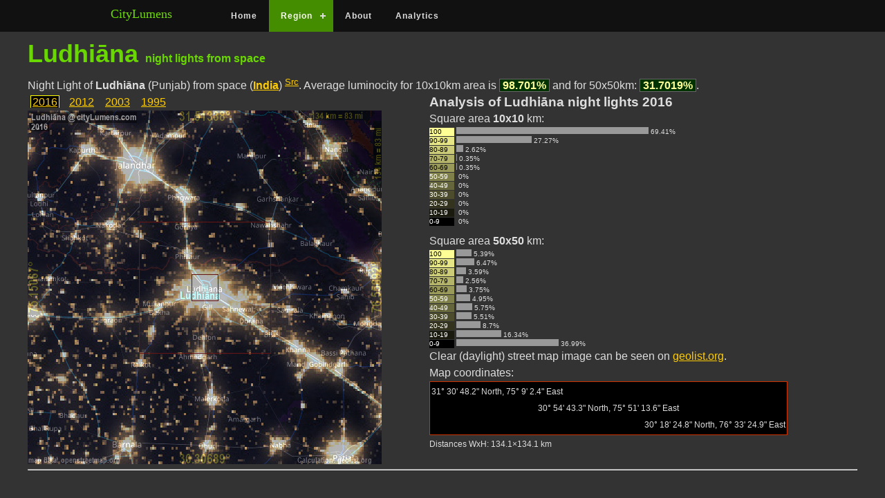

--- FILE ---
content_type: text/html; charset=UTF-8
request_url: https://citylumens.com/in/ludhiana
body_size: 10855
content:
<!DOCTYPE html>
<html lang="en">
<head>
<meta charset="UTF-8">
<title>Ludhiāna night lights from space</title>
  <meta name="viewport" content="width=device-width,initial-scale=1">
  <link rel="shortcut icon" href="/favicon.ico" type="image/x-icon">
  <link rel="icon" href="/favicon.ico" type="image/x-icon">

<link rel="stylesheet" href="/style.css">
<script src='https://cdnjs.cloudflare.com/ajax/libs/jquery/2.1.3/jquery.min.js'></script>
<script src="/script.js"></script>

<script>
function showMap(s) {
	document.getElementById('m2016').style.display='none';
document.getElementById('y2016').className='yOff';
document.getElementById('m2012').style.display='none';
document.getElementById('y2012').className='yOff';
document.getElementById('m2003').style.display='none';
document.getElementById('y2003').className='yOff';
document.getElementById('m1995').style.display='none';
document.getElementById('y1995').className='yOff';
	document.getElementById('m'+s).style.display='block';
	document.getElementById('y'+s).className='yOn';

}
</script>

<script data-ad-client="ca-pub-1769325926847630" async src="https://pagead2.googlesyndication.com/pagead/js/adsbygoogle.js"></script>

</head>

<body>
<header>
<nav id='cssmenu'>
<div class="logo"><a href="https://citylumens.com/">CityLumens </a></div>
<div id="head-mobile"></div>
<div class="button"></div>
<ul>
<li><a href='/'>Home</a></li>
<li class='active'><a href='javascript:void(0);'>Region</a>
   <ul>
        <li><a href='/region/af'>Africa</a></li>
        <li><a href='/region/as'>Asia</a></li>
        <li><a href='/region/eu'>Europe</a></li>
        <li><a href='/region/na'>North America</a></li>
        <li><a href='/region/oc'>Oceania</a></li>
        <li><a href='/region/sa'>South America</a></li>
   </ul>
</li>
<li><a href='/about'>About</a></li>
<li><a href='/analytics'>Analytics</a></li>
</ul>
</nav>
</header>

<div style="width:100%; max-width:1200px; margin:auto;">
  <h1>Ludhiāna <span style="font-size:16px;">night lights from space</span></h1>

<p>Night Light of <strong>Ludhiāna</strong> (Punjab) from space (<strong><a href="/in/">India</a></strong>) <a href="#src1"><sup>Src</sup></a>. Average luminocity for 10x10km area is <strong class="lumi">98.701%</strong> and for 50x50km: <strong class="lumi">31.7019%</strong>. 

<div class="col_50">
<p>
<a href="javascript:showMap(2016);" id="y2016" class="yOn">2016</a> <a href="javascript:showMap(2012);" id="y2012" class="yOff">2012</a> <a href="javascript:showMap(2003);" id="y2003" class="yOff">2003</a> <a href="javascript:showMap(1995);" id="y1995" class="yOff">1995</a> <div id="m2016" style="display:block;"><img src="/images/c2016/1264728.png" style="width:100%; max-width:512px; height:auto;"></div>
<div id="m2012" style="display:none;"><img src="/images/c2012/1264728.png" style="width:100%; max-width:512px; height:auto;"></div>
<div id="m2003" style="display:none;"><img src="/images/c2003/1264728.png" style="width:100%; max-width:512px; height:auto;"></div>
<div id="m1995" style="display:none;"><img src="/images/c1995/1264728.png" style="width:100%; max-width:512px; height:auto;"></div>

</p>
</div>

<div class="col_50">
<h3>Analysis of Ludhiāna night lights 2016</h3>
<p>Square area <strong>10x10</strong> km:</p>
<div style="line-height:12px; font-size:10px;">
	<span style="color:#000;display:inline-block; width:36px; background-color:rgb(255,255,150);">100</span> <img src="/images/bar.gif" style="height:10px; width:277.64px;"> 69.41%<br><span style="color:#000;display:inline-block; width:36px; background-color:rgb(229.5,229.5,135);">90-99</span> <img src="/images/bar.gif" style="height:10px; width:109.08px;"> 27.27%<br><span style="color:#000;display:inline-block; width:36px; background-color:rgb(204,204,120);">80-89</span> <img src="/images/bar.gif" style="height:10px; width:10.48px;"> 2.62%<br><span style="color:#000;display:inline-block; width:36px; background-color:rgb(178.5,178.5,105);">70-79</span> <img src="/images/bar.gif" style="height:10px; width:1.4px;"> 0.35%<br><span style="color:#000;display:inline-block; width:36px; background-color:rgb(153,153,90);">60-69</span> <img src="/images/bar.gif" style="height:10px; width:1.4px;"> 0.35%<br><span style="color:#FFF;display:inline-block; width:36px; background-color:rgb(127.5,127.5,75);">50-59</span> <img src="/images/bar.gif" style="height:10px; width:0px;"> 0%<br><span style="color:#FFF;display:inline-block; width:36px; background-color:rgb(102,102,60);">40-49</span> <img src="/images/bar.gif" style="height:10px; width:0px;"> 0%<br><span style="color:#FFF;display:inline-block; width:36px; background-color:rgb(76.5,76.5,45);">30-39</span> <img src="/images/bar.gif" style="height:10px; width:0px;"> 0%<br><span style="color:#FFF;display:inline-block; width:36px; background-color:rgb(51,51,30);">20-29</span> <img src="/images/bar.gif" style="height:10px; width:0px;"> 0%<br><span style="color:#FFF;display:inline-block; width:36px; background-color:rgb(25.5,25.5,15);">10-19</span> <img src="/images/bar.gif" style="height:10px; width:0px;"> 0%<br><span style="color:#FFF;display:inline-block; width:36px; background-color:rgb(0,0,0);">0-9</span> <img src="/images/bar.gif" style="height:10px; width:0px;"> 0%<br></div>
<p style="margin-top:10px;">Square area <strong>50x50</strong> km:</p>
<div style="line-height:12px; font-size:10px;">
	<span style="color:#000;display:inline-block; width:36px; background-color:rgb(255,255,150);">100</span> <img src="/images/bar.gif" style="height:10px; width:21.56px;"> 5.39%<br><span style="color:#000;display:inline-block; width:36px; background-color:rgb(229.5,229.5,135);">90-99</span> <img src="/images/bar.gif" style="height:10px; width:25.88px;"> 6.47%<br><span style="color:#000;display:inline-block; width:36px; background-color:rgb(204,204,120);">80-89</span> <img src="/images/bar.gif" style="height:10px; width:14.36px;"> 3.59%<br><span style="color:#000;display:inline-block; width:36px; background-color:rgb(178.5,178.5,105);">70-79</span> <img src="/images/bar.gif" style="height:10px; width:10.24px;"> 2.56%<br><span style="color:#000;display:inline-block; width:36px; background-color:rgb(153,153,90);">60-69</span> <img src="/images/bar.gif" style="height:10px; width:15px;"> 3.75%<br><span style="color:#FFF;display:inline-block; width:36px; background-color:rgb(127.5,127.5,75);">50-59</span> <img src="/images/bar.gif" style="height:10px; width:19.8px;"> 4.95%<br><span style="color:#FFF;display:inline-block; width:36px; background-color:rgb(102,102,60);">40-49</span> <img src="/images/bar.gif" style="height:10px; width:23px;"> 5.75%<br><span style="color:#FFF;display:inline-block; width:36px; background-color:rgb(76.5,76.5,45);">30-39</span> <img src="/images/bar.gif" style="height:10px; width:22.04px;"> 5.51%<br><span style="color:#FFF;display:inline-block; width:36px; background-color:rgb(51,51,30);">20-29</span> <img src="/images/bar.gif" style="height:10px; width:34.8px;"> 8.7%<br><span style="color:#FFF;display:inline-block; width:36px; background-color:rgb(25.5,25.5,15);">10-19</span> <img src="/images/bar.gif" style="height:10px; width:65.36px;"> 16.34%<br><span style="color:#FFF;display:inline-block; width:36px; background-color:rgb(0,0,0);">0-9</span> <img src="/images/bar.gif" style="height:10px; width:147.96px;"> 36.99%<br></div><p>Clear (daylight) street map image can be seen on <a href="https://geolist.org/in/r3vc#3" target="_blank">geolist.org</a>.</p>
<p>Map coordinates:</p>
    <div style="max-width:512px; font-size:12px; background-color:#000; padding:2px; border:1px solid #C30;">
    <p align="left">31&deg; 30' 48.2" North, 75&deg; 9' 2.4" East</p>
    <p align="center">30&deg; 54' 43.3" North, 75&deg; 51' 13.6" East</p>
    <p align="right">30&deg; 18' 24.8" North, 76&deg; 33' 24.9" East</p>
    </div>
	<span style="font-size:12px;">Distances WxH: 134.1&times;134.1
km</span>

</div>



<hr style="clear:both; margin-top:10px;">



<br>

<script async src="https://pagead2.googlesyndication.com/pagead/js/adsbygoogle.js"></script>
<!-- cityLumens -->
<ins class="adsbygoogle"
     style="display:block"
     data-ad-client="ca-pub-1769325926847630"
     data-ad-slot="4365765972"
     data-ad-format="auto"
     data-full-width-responsive="true"></ins>
<script>
     (adsbygoogle = window.adsbygoogle || []).push({});
</script>


<p style="line-height:1.4em;">
Some cities around Ludhiāna sort by population:<br>
&bull; <a href="/in/doraha">Dorāha</a>
		<strong>20.5</strong> km <span class="imp">=12.7 mi</span>, <img src="/images/arrows/13.gif">127&deg;<br>
&bull; <a href="/in/phillaur">Phillaur</a>
		<strong>13.3</strong> km <span class="imp">=8.3 mi</span>, <img src="/images/arrows/33.gif">333&deg;<br>
&bull; <a href="/in/machhiwara">Māchhīwāra</a>
		<strong>33</strong> km <span class="imp">=20.5 mi</span>, <img src="/images/arrows/9.gif">89&deg;<br>
&bull; <a href="/in/banga">Banga</a>
		<strong>33.6</strong> km <span class="imp">=20.9 mi</span>, <img src="/images/arrows/2.gif">23&deg;<br>
&bull; <a href="/in/samrala">Samrāla</a>
		<strong>33.5</strong> km <span class="imp">=20.8 mi</span>, <img src="/images/arrows/10.gif">104&deg;<br>
&bull; <a href="/in/nurmahal">Nūrmahal</a>
		<strong>32.2</strong> km <span class="imp">=20 mi</span>, <img src="/images/arrows/31.gif">309&deg;<br>
&bull; <a href="/in/rahon">Rāhon</a>
		<strong>29.7</strong> km <span class="imp">=18.5 mi</span>, <img src="/images/arrows/6.gif">58&deg;<br>
&bull; <a href="/in/chima">Chīma</a>
		<strong>33.6</strong> km <span class="imp">=20.9 mi</span>, <img src="/images/arrows/14.gif">138&deg;<br>
</p>

  This Night Map is licensed under <a href="http://creativecommons.org/licenses/by-sa/4.0/" target="_blank">CC BY-SA</a>. You may reuse any part from this page, if you give a proper credit by linking to this URL:<br>
<textarea readonly style="width:100%; max-width:512px; height:auto; background-color:#FFC" onClick="this.select()">https://citylumens.com/in/ludhiana</textarea>

<span style="font-size:10px">1264728 (p: 1,545,368)</span>
<p style="font-size:12px;"><a name="src1"></a>Sources (retrieved 2019-11-25):<br>
&raquo; <a href="https://visibleearth.nasa.gov/images/55167/earths-city-lights" target="_blank">NASA, Earths city lights 1995</a><br>
&raquo; <a href="https://visibleearth.nasa.gov/images/36008/city-lights-2003" target="_blank">NASA city lights 2003</a><br>
&raquo; <a href="https://earthobservatory.nasa.gov/features/NightLights/page3.php" target="_blank">Earth at Night: Flat Maps 2012, 2016</a><br>
</p>

</div>
<div class="footer">
&copy; 2019<sup>+</sup> citylumens.com by G. Igor, <a href="/terms">Terms of use</a></div>
</body>
</html>


--- FILE ---
content_type: text/html; charset=utf-8
request_url: https://www.google.com/recaptcha/api2/aframe
body_size: 266
content:
<!DOCTYPE HTML><html><head><meta http-equiv="content-type" content="text/html; charset=UTF-8"></head><body><script nonce="IoOS4c4Np9Feju7gEF9r6A">/** Anti-fraud and anti-abuse applications only. See google.com/recaptcha */ try{var clients={'sodar':'https://pagead2.googlesyndication.com/pagead/sodar?'};window.addEventListener("message",function(a){try{if(a.source===window.parent){var b=JSON.parse(a.data);var c=clients[b['id']];if(c){var d=document.createElement('img');d.src=c+b['params']+'&rc='+(localStorage.getItem("rc::a")?sessionStorage.getItem("rc::b"):"");window.document.body.appendChild(d);sessionStorage.setItem("rc::e",parseInt(sessionStorage.getItem("rc::e")||0)+1);localStorage.setItem("rc::h",'1768959828239');}}}catch(b){}});window.parent.postMessage("_grecaptcha_ready", "*");}catch(b){}</script></body></html>